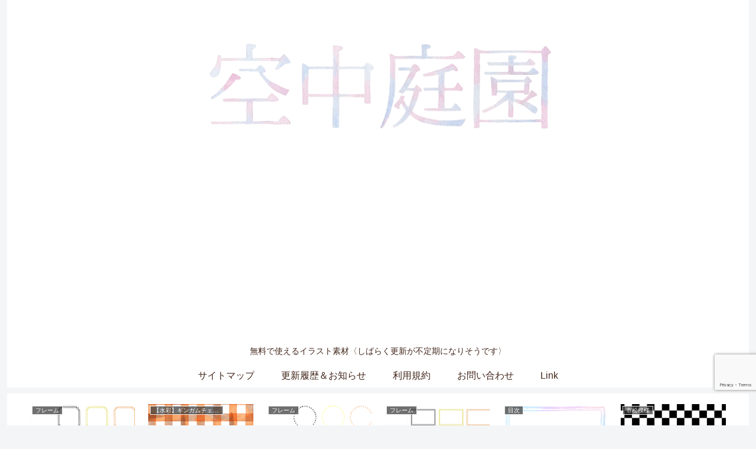

--- FILE ---
content_type: text/html; charset=utf-8
request_url: https://www.google.com/recaptcha/api2/anchor?ar=1&k=6LfWgZUeAAAAANSc4vL4WQVYYH_fBbZzU87rTuF7&co=aHR0cHM6Ly9mcmVlLWt0LmNvbTo0NDM.&hl=en&v=PoyoqOPhxBO7pBk68S4YbpHZ&size=invisible&anchor-ms=20000&execute-ms=30000&cb=j9wi3tgh70c8
body_size: 48861
content:
<!DOCTYPE HTML><html dir="ltr" lang="en"><head><meta http-equiv="Content-Type" content="text/html; charset=UTF-8">
<meta http-equiv="X-UA-Compatible" content="IE=edge">
<title>reCAPTCHA</title>
<style type="text/css">
/* cyrillic-ext */
@font-face {
  font-family: 'Roboto';
  font-style: normal;
  font-weight: 400;
  font-stretch: 100%;
  src: url(//fonts.gstatic.com/s/roboto/v48/KFO7CnqEu92Fr1ME7kSn66aGLdTylUAMa3GUBHMdazTgWw.woff2) format('woff2');
  unicode-range: U+0460-052F, U+1C80-1C8A, U+20B4, U+2DE0-2DFF, U+A640-A69F, U+FE2E-FE2F;
}
/* cyrillic */
@font-face {
  font-family: 'Roboto';
  font-style: normal;
  font-weight: 400;
  font-stretch: 100%;
  src: url(//fonts.gstatic.com/s/roboto/v48/KFO7CnqEu92Fr1ME7kSn66aGLdTylUAMa3iUBHMdazTgWw.woff2) format('woff2');
  unicode-range: U+0301, U+0400-045F, U+0490-0491, U+04B0-04B1, U+2116;
}
/* greek-ext */
@font-face {
  font-family: 'Roboto';
  font-style: normal;
  font-weight: 400;
  font-stretch: 100%;
  src: url(//fonts.gstatic.com/s/roboto/v48/KFO7CnqEu92Fr1ME7kSn66aGLdTylUAMa3CUBHMdazTgWw.woff2) format('woff2');
  unicode-range: U+1F00-1FFF;
}
/* greek */
@font-face {
  font-family: 'Roboto';
  font-style: normal;
  font-weight: 400;
  font-stretch: 100%;
  src: url(//fonts.gstatic.com/s/roboto/v48/KFO7CnqEu92Fr1ME7kSn66aGLdTylUAMa3-UBHMdazTgWw.woff2) format('woff2');
  unicode-range: U+0370-0377, U+037A-037F, U+0384-038A, U+038C, U+038E-03A1, U+03A3-03FF;
}
/* math */
@font-face {
  font-family: 'Roboto';
  font-style: normal;
  font-weight: 400;
  font-stretch: 100%;
  src: url(//fonts.gstatic.com/s/roboto/v48/KFO7CnqEu92Fr1ME7kSn66aGLdTylUAMawCUBHMdazTgWw.woff2) format('woff2');
  unicode-range: U+0302-0303, U+0305, U+0307-0308, U+0310, U+0312, U+0315, U+031A, U+0326-0327, U+032C, U+032F-0330, U+0332-0333, U+0338, U+033A, U+0346, U+034D, U+0391-03A1, U+03A3-03A9, U+03B1-03C9, U+03D1, U+03D5-03D6, U+03F0-03F1, U+03F4-03F5, U+2016-2017, U+2034-2038, U+203C, U+2040, U+2043, U+2047, U+2050, U+2057, U+205F, U+2070-2071, U+2074-208E, U+2090-209C, U+20D0-20DC, U+20E1, U+20E5-20EF, U+2100-2112, U+2114-2115, U+2117-2121, U+2123-214F, U+2190, U+2192, U+2194-21AE, U+21B0-21E5, U+21F1-21F2, U+21F4-2211, U+2213-2214, U+2216-22FF, U+2308-230B, U+2310, U+2319, U+231C-2321, U+2336-237A, U+237C, U+2395, U+239B-23B7, U+23D0, U+23DC-23E1, U+2474-2475, U+25AF, U+25B3, U+25B7, U+25BD, U+25C1, U+25CA, U+25CC, U+25FB, U+266D-266F, U+27C0-27FF, U+2900-2AFF, U+2B0E-2B11, U+2B30-2B4C, U+2BFE, U+3030, U+FF5B, U+FF5D, U+1D400-1D7FF, U+1EE00-1EEFF;
}
/* symbols */
@font-face {
  font-family: 'Roboto';
  font-style: normal;
  font-weight: 400;
  font-stretch: 100%;
  src: url(//fonts.gstatic.com/s/roboto/v48/KFO7CnqEu92Fr1ME7kSn66aGLdTylUAMaxKUBHMdazTgWw.woff2) format('woff2');
  unicode-range: U+0001-000C, U+000E-001F, U+007F-009F, U+20DD-20E0, U+20E2-20E4, U+2150-218F, U+2190, U+2192, U+2194-2199, U+21AF, U+21E6-21F0, U+21F3, U+2218-2219, U+2299, U+22C4-22C6, U+2300-243F, U+2440-244A, U+2460-24FF, U+25A0-27BF, U+2800-28FF, U+2921-2922, U+2981, U+29BF, U+29EB, U+2B00-2BFF, U+4DC0-4DFF, U+FFF9-FFFB, U+10140-1018E, U+10190-1019C, U+101A0, U+101D0-101FD, U+102E0-102FB, U+10E60-10E7E, U+1D2C0-1D2D3, U+1D2E0-1D37F, U+1F000-1F0FF, U+1F100-1F1AD, U+1F1E6-1F1FF, U+1F30D-1F30F, U+1F315, U+1F31C, U+1F31E, U+1F320-1F32C, U+1F336, U+1F378, U+1F37D, U+1F382, U+1F393-1F39F, U+1F3A7-1F3A8, U+1F3AC-1F3AF, U+1F3C2, U+1F3C4-1F3C6, U+1F3CA-1F3CE, U+1F3D4-1F3E0, U+1F3ED, U+1F3F1-1F3F3, U+1F3F5-1F3F7, U+1F408, U+1F415, U+1F41F, U+1F426, U+1F43F, U+1F441-1F442, U+1F444, U+1F446-1F449, U+1F44C-1F44E, U+1F453, U+1F46A, U+1F47D, U+1F4A3, U+1F4B0, U+1F4B3, U+1F4B9, U+1F4BB, U+1F4BF, U+1F4C8-1F4CB, U+1F4D6, U+1F4DA, U+1F4DF, U+1F4E3-1F4E6, U+1F4EA-1F4ED, U+1F4F7, U+1F4F9-1F4FB, U+1F4FD-1F4FE, U+1F503, U+1F507-1F50B, U+1F50D, U+1F512-1F513, U+1F53E-1F54A, U+1F54F-1F5FA, U+1F610, U+1F650-1F67F, U+1F687, U+1F68D, U+1F691, U+1F694, U+1F698, U+1F6AD, U+1F6B2, U+1F6B9-1F6BA, U+1F6BC, U+1F6C6-1F6CF, U+1F6D3-1F6D7, U+1F6E0-1F6EA, U+1F6F0-1F6F3, U+1F6F7-1F6FC, U+1F700-1F7FF, U+1F800-1F80B, U+1F810-1F847, U+1F850-1F859, U+1F860-1F887, U+1F890-1F8AD, U+1F8B0-1F8BB, U+1F8C0-1F8C1, U+1F900-1F90B, U+1F93B, U+1F946, U+1F984, U+1F996, U+1F9E9, U+1FA00-1FA6F, U+1FA70-1FA7C, U+1FA80-1FA89, U+1FA8F-1FAC6, U+1FACE-1FADC, U+1FADF-1FAE9, U+1FAF0-1FAF8, U+1FB00-1FBFF;
}
/* vietnamese */
@font-face {
  font-family: 'Roboto';
  font-style: normal;
  font-weight: 400;
  font-stretch: 100%;
  src: url(//fonts.gstatic.com/s/roboto/v48/KFO7CnqEu92Fr1ME7kSn66aGLdTylUAMa3OUBHMdazTgWw.woff2) format('woff2');
  unicode-range: U+0102-0103, U+0110-0111, U+0128-0129, U+0168-0169, U+01A0-01A1, U+01AF-01B0, U+0300-0301, U+0303-0304, U+0308-0309, U+0323, U+0329, U+1EA0-1EF9, U+20AB;
}
/* latin-ext */
@font-face {
  font-family: 'Roboto';
  font-style: normal;
  font-weight: 400;
  font-stretch: 100%;
  src: url(//fonts.gstatic.com/s/roboto/v48/KFO7CnqEu92Fr1ME7kSn66aGLdTylUAMa3KUBHMdazTgWw.woff2) format('woff2');
  unicode-range: U+0100-02BA, U+02BD-02C5, U+02C7-02CC, U+02CE-02D7, U+02DD-02FF, U+0304, U+0308, U+0329, U+1D00-1DBF, U+1E00-1E9F, U+1EF2-1EFF, U+2020, U+20A0-20AB, U+20AD-20C0, U+2113, U+2C60-2C7F, U+A720-A7FF;
}
/* latin */
@font-face {
  font-family: 'Roboto';
  font-style: normal;
  font-weight: 400;
  font-stretch: 100%;
  src: url(//fonts.gstatic.com/s/roboto/v48/KFO7CnqEu92Fr1ME7kSn66aGLdTylUAMa3yUBHMdazQ.woff2) format('woff2');
  unicode-range: U+0000-00FF, U+0131, U+0152-0153, U+02BB-02BC, U+02C6, U+02DA, U+02DC, U+0304, U+0308, U+0329, U+2000-206F, U+20AC, U+2122, U+2191, U+2193, U+2212, U+2215, U+FEFF, U+FFFD;
}
/* cyrillic-ext */
@font-face {
  font-family: 'Roboto';
  font-style: normal;
  font-weight: 500;
  font-stretch: 100%;
  src: url(//fonts.gstatic.com/s/roboto/v48/KFO7CnqEu92Fr1ME7kSn66aGLdTylUAMa3GUBHMdazTgWw.woff2) format('woff2');
  unicode-range: U+0460-052F, U+1C80-1C8A, U+20B4, U+2DE0-2DFF, U+A640-A69F, U+FE2E-FE2F;
}
/* cyrillic */
@font-face {
  font-family: 'Roboto';
  font-style: normal;
  font-weight: 500;
  font-stretch: 100%;
  src: url(//fonts.gstatic.com/s/roboto/v48/KFO7CnqEu92Fr1ME7kSn66aGLdTylUAMa3iUBHMdazTgWw.woff2) format('woff2');
  unicode-range: U+0301, U+0400-045F, U+0490-0491, U+04B0-04B1, U+2116;
}
/* greek-ext */
@font-face {
  font-family: 'Roboto';
  font-style: normal;
  font-weight: 500;
  font-stretch: 100%;
  src: url(//fonts.gstatic.com/s/roboto/v48/KFO7CnqEu92Fr1ME7kSn66aGLdTylUAMa3CUBHMdazTgWw.woff2) format('woff2');
  unicode-range: U+1F00-1FFF;
}
/* greek */
@font-face {
  font-family: 'Roboto';
  font-style: normal;
  font-weight: 500;
  font-stretch: 100%;
  src: url(//fonts.gstatic.com/s/roboto/v48/KFO7CnqEu92Fr1ME7kSn66aGLdTylUAMa3-UBHMdazTgWw.woff2) format('woff2');
  unicode-range: U+0370-0377, U+037A-037F, U+0384-038A, U+038C, U+038E-03A1, U+03A3-03FF;
}
/* math */
@font-face {
  font-family: 'Roboto';
  font-style: normal;
  font-weight: 500;
  font-stretch: 100%;
  src: url(//fonts.gstatic.com/s/roboto/v48/KFO7CnqEu92Fr1ME7kSn66aGLdTylUAMawCUBHMdazTgWw.woff2) format('woff2');
  unicode-range: U+0302-0303, U+0305, U+0307-0308, U+0310, U+0312, U+0315, U+031A, U+0326-0327, U+032C, U+032F-0330, U+0332-0333, U+0338, U+033A, U+0346, U+034D, U+0391-03A1, U+03A3-03A9, U+03B1-03C9, U+03D1, U+03D5-03D6, U+03F0-03F1, U+03F4-03F5, U+2016-2017, U+2034-2038, U+203C, U+2040, U+2043, U+2047, U+2050, U+2057, U+205F, U+2070-2071, U+2074-208E, U+2090-209C, U+20D0-20DC, U+20E1, U+20E5-20EF, U+2100-2112, U+2114-2115, U+2117-2121, U+2123-214F, U+2190, U+2192, U+2194-21AE, U+21B0-21E5, U+21F1-21F2, U+21F4-2211, U+2213-2214, U+2216-22FF, U+2308-230B, U+2310, U+2319, U+231C-2321, U+2336-237A, U+237C, U+2395, U+239B-23B7, U+23D0, U+23DC-23E1, U+2474-2475, U+25AF, U+25B3, U+25B7, U+25BD, U+25C1, U+25CA, U+25CC, U+25FB, U+266D-266F, U+27C0-27FF, U+2900-2AFF, U+2B0E-2B11, U+2B30-2B4C, U+2BFE, U+3030, U+FF5B, U+FF5D, U+1D400-1D7FF, U+1EE00-1EEFF;
}
/* symbols */
@font-face {
  font-family: 'Roboto';
  font-style: normal;
  font-weight: 500;
  font-stretch: 100%;
  src: url(//fonts.gstatic.com/s/roboto/v48/KFO7CnqEu92Fr1ME7kSn66aGLdTylUAMaxKUBHMdazTgWw.woff2) format('woff2');
  unicode-range: U+0001-000C, U+000E-001F, U+007F-009F, U+20DD-20E0, U+20E2-20E4, U+2150-218F, U+2190, U+2192, U+2194-2199, U+21AF, U+21E6-21F0, U+21F3, U+2218-2219, U+2299, U+22C4-22C6, U+2300-243F, U+2440-244A, U+2460-24FF, U+25A0-27BF, U+2800-28FF, U+2921-2922, U+2981, U+29BF, U+29EB, U+2B00-2BFF, U+4DC0-4DFF, U+FFF9-FFFB, U+10140-1018E, U+10190-1019C, U+101A0, U+101D0-101FD, U+102E0-102FB, U+10E60-10E7E, U+1D2C0-1D2D3, U+1D2E0-1D37F, U+1F000-1F0FF, U+1F100-1F1AD, U+1F1E6-1F1FF, U+1F30D-1F30F, U+1F315, U+1F31C, U+1F31E, U+1F320-1F32C, U+1F336, U+1F378, U+1F37D, U+1F382, U+1F393-1F39F, U+1F3A7-1F3A8, U+1F3AC-1F3AF, U+1F3C2, U+1F3C4-1F3C6, U+1F3CA-1F3CE, U+1F3D4-1F3E0, U+1F3ED, U+1F3F1-1F3F3, U+1F3F5-1F3F7, U+1F408, U+1F415, U+1F41F, U+1F426, U+1F43F, U+1F441-1F442, U+1F444, U+1F446-1F449, U+1F44C-1F44E, U+1F453, U+1F46A, U+1F47D, U+1F4A3, U+1F4B0, U+1F4B3, U+1F4B9, U+1F4BB, U+1F4BF, U+1F4C8-1F4CB, U+1F4D6, U+1F4DA, U+1F4DF, U+1F4E3-1F4E6, U+1F4EA-1F4ED, U+1F4F7, U+1F4F9-1F4FB, U+1F4FD-1F4FE, U+1F503, U+1F507-1F50B, U+1F50D, U+1F512-1F513, U+1F53E-1F54A, U+1F54F-1F5FA, U+1F610, U+1F650-1F67F, U+1F687, U+1F68D, U+1F691, U+1F694, U+1F698, U+1F6AD, U+1F6B2, U+1F6B9-1F6BA, U+1F6BC, U+1F6C6-1F6CF, U+1F6D3-1F6D7, U+1F6E0-1F6EA, U+1F6F0-1F6F3, U+1F6F7-1F6FC, U+1F700-1F7FF, U+1F800-1F80B, U+1F810-1F847, U+1F850-1F859, U+1F860-1F887, U+1F890-1F8AD, U+1F8B0-1F8BB, U+1F8C0-1F8C1, U+1F900-1F90B, U+1F93B, U+1F946, U+1F984, U+1F996, U+1F9E9, U+1FA00-1FA6F, U+1FA70-1FA7C, U+1FA80-1FA89, U+1FA8F-1FAC6, U+1FACE-1FADC, U+1FADF-1FAE9, U+1FAF0-1FAF8, U+1FB00-1FBFF;
}
/* vietnamese */
@font-face {
  font-family: 'Roboto';
  font-style: normal;
  font-weight: 500;
  font-stretch: 100%;
  src: url(//fonts.gstatic.com/s/roboto/v48/KFO7CnqEu92Fr1ME7kSn66aGLdTylUAMa3OUBHMdazTgWw.woff2) format('woff2');
  unicode-range: U+0102-0103, U+0110-0111, U+0128-0129, U+0168-0169, U+01A0-01A1, U+01AF-01B0, U+0300-0301, U+0303-0304, U+0308-0309, U+0323, U+0329, U+1EA0-1EF9, U+20AB;
}
/* latin-ext */
@font-face {
  font-family: 'Roboto';
  font-style: normal;
  font-weight: 500;
  font-stretch: 100%;
  src: url(//fonts.gstatic.com/s/roboto/v48/KFO7CnqEu92Fr1ME7kSn66aGLdTylUAMa3KUBHMdazTgWw.woff2) format('woff2');
  unicode-range: U+0100-02BA, U+02BD-02C5, U+02C7-02CC, U+02CE-02D7, U+02DD-02FF, U+0304, U+0308, U+0329, U+1D00-1DBF, U+1E00-1E9F, U+1EF2-1EFF, U+2020, U+20A0-20AB, U+20AD-20C0, U+2113, U+2C60-2C7F, U+A720-A7FF;
}
/* latin */
@font-face {
  font-family: 'Roboto';
  font-style: normal;
  font-weight: 500;
  font-stretch: 100%;
  src: url(//fonts.gstatic.com/s/roboto/v48/KFO7CnqEu92Fr1ME7kSn66aGLdTylUAMa3yUBHMdazQ.woff2) format('woff2');
  unicode-range: U+0000-00FF, U+0131, U+0152-0153, U+02BB-02BC, U+02C6, U+02DA, U+02DC, U+0304, U+0308, U+0329, U+2000-206F, U+20AC, U+2122, U+2191, U+2193, U+2212, U+2215, U+FEFF, U+FFFD;
}
/* cyrillic-ext */
@font-face {
  font-family: 'Roboto';
  font-style: normal;
  font-weight: 900;
  font-stretch: 100%;
  src: url(//fonts.gstatic.com/s/roboto/v48/KFO7CnqEu92Fr1ME7kSn66aGLdTylUAMa3GUBHMdazTgWw.woff2) format('woff2');
  unicode-range: U+0460-052F, U+1C80-1C8A, U+20B4, U+2DE0-2DFF, U+A640-A69F, U+FE2E-FE2F;
}
/* cyrillic */
@font-face {
  font-family: 'Roboto';
  font-style: normal;
  font-weight: 900;
  font-stretch: 100%;
  src: url(//fonts.gstatic.com/s/roboto/v48/KFO7CnqEu92Fr1ME7kSn66aGLdTylUAMa3iUBHMdazTgWw.woff2) format('woff2');
  unicode-range: U+0301, U+0400-045F, U+0490-0491, U+04B0-04B1, U+2116;
}
/* greek-ext */
@font-face {
  font-family: 'Roboto';
  font-style: normal;
  font-weight: 900;
  font-stretch: 100%;
  src: url(//fonts.gstatic.com/s/roboto/v48/KFO7CnqEu92Fr1ME7kSn66aGLdTylUAMa3CUBHMdazTgWw.woff2) format('woff2');
  unicode-range: U+1F00-1FFF;
}
/* greek */
@font-face {
  font-family: 'Roboto';
  font-style: normal;
  font-weight: 900;
  font-stretch: 100%;
  src: url(//fonts.gstatic.com/s/roboto/v48/KFO7CnqEu92Fr1ME7kSn66aGLdTylUAMa3-UBHMdazTgWw.woff2) format('woff2');
  unicode-range: U+0370-0377, U+037A-037F, U+0384-038A, U+038C, U+038E-03A1, U+03A3-03FF;
}
/* math */
@font-face {
  font-family: 'Roboto';
  font-style: normal;
  font-weight: 900;
  font-stretch: 100%;
  src: url(//fonts.gstatic.com/s/roboto/v48/KFO7CnqEu92Fr1ME7kSn66aGLdTylUAMawCUBHMdazTgWw.woff2) format('woff2');
  unicode-range: U+0302-0303, U+0305, U+0307-0308, U+0310, U+0312, U+0315, U+031A, U+0326-0327, U+032C, U+032F-0330, U+0332-0333, U+0338, U+033A, U+0346, U+034D, U+0391-03A1, U+03A3-03A9, U+03B1-03C9, U+03D1, U+03D5-03D6, U+03F0-03F1, U+03F4-03F5, U+2016-2017, U+2034-2038, U+203C, U+2040, U+2043, U+2047, U+2050, U+2057, U+205F, U+2070-2071, U+2074-208E, U+2090-209C, U+20D0-20DC, U+20E1, U+20E5-20EF, U+2100-2112, U+2114-2115, U+2117-2121, U+2123-214F, U+2190, U+2192, U+2194-21AE, U+21B0-21E5, U+21F1-21F2, U+21F4-2211, U+2213-2214, U+2216-22FF, U+2308-230B, U+2310, U+2319, U+231C-2321, U+2336-237A, U+237C, U+2395, U+239B-23B7, U+23D0, U+23DC-23E1, U+2474-2475, U+25AF, U+25B3, U+25B7, U+25BD, U+25C1, U+25CA, U+25CC, U+25FB, U+266D-266F, U+27C0-27FF, U+2900-2AFF, U+2B0E-2B11, U+2B30-2B4C, U+2BFE, U+3030, U+FF5B, U+FF5D, U+1D400-1D7FF, U+1EE00-1EEFF;
}
/* symbols */
@font-face {
  font-family: 'Roboto';
  font-style: normal;
  font-weight: 900;
  font-stretch: 100%;
  src: url(//fonts.gstatic.com/s/roboto/v48/KFO7CnqEu92Fr1ME7kSn66aGLdTylUAMaxKUBHMdazTgWw.woff2) format('woff2');
  unicode-range: U+0001-000C, U+000E-001F, U+007F-009F, U+20DD-20E0, U+20E2-20E4, U+2150-218F, U+2190, U+2192, U+2194-2199, U+21AF, U+21E6-21F0, U+21F3, U+2218-2219, U+2299, U+22C4-22C6, U+2300-243F, U+2440-244A, U+2460-24FF, U+25A0-27BF, U+2800-28FF, U+2921-2922, U+2981, U+29BF, U+29EB, U+2B00-2BFF, U+4DC0-4DFF, U+FFF9-FFFB, U+10140-1018E, U+10190-1019C, U+101A0, U+101D0-101FD, U+102E0-102FB, U+10E60-10E7E, U+1D2C0-1D2D3, U+1D2E0-1D37F, U+1F000-1F0FF, U+1F100-1F1AD, U+1F1E6-1F1FF, U+1F30D-1F30F, U+1F315, U+1F31C, U+1F31E, U+1F320-1F32C, U+1F336, U+1F378, U+1F37D, U+1F382, U+1F393-1F39F, U+1F3A7-1F3A8, U+1F3AC-1F3AF, U+1F3C2, U+1F3C4-1F3C6, U+1F3CA-1F3CE, U+1F3D4-1F3E0, U+1F3ED, U+1F3F1-1F3F3, U+1F3F5-1F3F7, U+1F408, U+1F415, U+1F41F, U+1F426, U+1F43F, U+1F441-1F442, U+1F444, U+1F446-1F449, U+1F44C-1F44E, U+1F453, U+1F46A, U+1F47D, U+1F4A3, U+1F4B0, U+1F4B3, U+1F4B9, U+1F4BB, U+1F4BF, U+1F4C8-1F4CB, U+1F4D6, U+1F4DA, U+1F4DF, U+1F4E3-1F4E6, U+1F4EA-1F4ED, U+1F4F7, U+1F4F9-1F4FB, U+1F4FD-1F4FE, U+1F503, U+1F507-1F50B, U+1F50D, U+1F512-1F513, U+1F53E-1F54A, U+1F54F-1F5FA, U+1F610, U+1F650-1F67F, U+1F687, U+1F68D, U+1F691, U+1F694, U+1F698, U+1F6AD, U+1F6B2, U+1F6B9-1F6BA, U+1F6BC, U+1F6C6-1F6CF, U+1F6D3-1F6D7, U+1F6E0-1F6EA, U+1F6F0-1F6F3, U+1F6F7-1F6FC, U+1F700-1F7FF, U+1F800-1F80B, U+1F810-1F847, U+1F850-1F859, U+1F860-1F887, U+1F890-1F8AD, U+1F8B0-1F8BB, U+1F8C0-1F8C1, U+1F900-1F90B, U+1F93B, U+1F946, U+1F984, U+1F996, U+1F9E9, U+1FA00-1FA6F, U+1FA70-1FA7C, U+1FA80-1FA89, U+1FA8F-1FAC6, U+1FACE-1FADC, U+1FADF-1FAE9, U+1FAF0-1FAF8, U+1FB00-1FBFF;
}
/* vietnamese */
@font-face {
  font-family: 'Roboto';
  font-style: normal;
  font-weight: 900;
  font-stretch: 100%;
  src: url(//fonts.gstatic.com/s/roboto/v48/KFO7CnqEu92Fr1ME7kSn66aGLdTylUAMa3OUBHMdazTgWw.woff2) format('woff2');
  unicode-range: U+0102-0103, U+0110-0111, U+0128-0129, U+0168-0169, U+01A0-01A1, U+01AF-01B0, U+0300-0301, U+0303-0304, U+0308-0309, U+0323, U+0329, U+1EA0-1EF9, U+20AB;
}
/* latin-ext */
@font-face {
  font-family: 'Roboto';
  font-style: normal;
  font-weight: 900;
  font-stretch: 100%;
  src: url(//fonts.gstatic.com/s/roboto/v48/KFO7CnqEu92Fr1ME7kSn66aGLdTylUAMa3KUBHMdazTgWw.woff2) format('woff2');
  unicode-range: U+0100-02BA, U+02BD-02C5, U+02C7-02CC, U+02CE-02D7, U+02DD-02FF, U+0304, U+0308, U+0329, U+1D00-1DBF, U+1E00-1E9F, U+1EF2-1EFF, U+2020, U+20A0-20AB, U+20AD-20C0, U+2113, U+2C60-2C7F, U+A720-A7FF;
}
/* latin */
@font-face {
  font-family: 'Roboto';
  font-style: normal;
  font-weight: 900;
  font-stretch: 100%;
  src: url(//fonts.gstatic.com/s/roboto/v48/KFO7CnqEu92Fr1ME7kSn66aGLdTylUAMa3yUBHMdazQ.woff2) format('woff2');
  unicode-range: U+0000-00FF, U+0131, U+0152-0153, U+02BB-02BC, U+02C6, U+02DA, U+02DC, U+0304, U+0308, U+0329, U+2000-206F, U+20AC, U+2122, U+2191, U+2193, U+2212, U+2215, U+FEFF, U+FFFD;
}

</style>
<link rel="stylesheet" type="text/css" href="https://www.gstatic.com/recaptcha/releases/PoyoqOPhxBO7pBk68S4YbpHZ/styles__ltr.css">
<script nonce="MV0Dytf7s4qVwotLdzaQhQ" type="text/javascript">window['__recaptcha_api'] = 'https://www.google.com/recaptcha/api2/';</script>
<script type="text/javascript" src="https://www.gstatic.com/recaptcha/releases/PoyoqOPhxBO7pBk68S4YbpHZ/recaptcha__en.js" nonce="MV0Dytf7s4qVwotLdzaQhQ">
      
    </script></head>
<body><div id="rc-anchor-alert" class="rc-anchor-alert"></div>
<input type="hidden" id="recaptcha-token" value="[base64]">
<script type="text/javascript" nonce="MV0Dytf7s4qVwotLdzaQhQ">
      recaptcha.anchor.Main.init("[\x22ainput\x22,[\x22bgdata\x22,\x22\x22,\[base64]/[base64]/MjU1Ong/[base64]/[base64]/[base64]/[base64]/[base64]/[base64]/[base64]/[base64]/[base64]/[base64]/[base64]/[base64]/[base64]/[base64]/[base64]\\u003d\x22,\[base64]\x22,\x22wq0qF1DChVbClMOpJz05w4HDlcKgKh7CmELDtzp4w4rCu8OiRSxQRXAZwpgtw5/CqiYSw4BiaMOCwrAow48fw4LCnRJCw51KwrPDim5xAsKtK8OlA2jDtGJHWsOBwoNnwpDCuR1PwpBpwrgoVsKJw7VUwofDjMKvwr02TErCpVnCkcObd0TCusO9Al3CrMK7wqQNc1Q9MyJlw6scVsKgAGlhOmoXHcOpNcK7w6QlcSnDpUAGw4EswrhBw6fCsX/CocOqfHEgCsK3P0VdG3LDoltUEcKMw6UVWcKsY0LCmS8jCx/[base64]/F8KRw5AoYwR7woZHPMKjw5R1w4LCj8OwwrtIKMObwr8ON8K5wr/DoMK7w4LCtjpMwo7CtjgzL8KZJMKNV8K6w4V7wqI/w4lOWkfCq8OeHW3Cg8KTFE1Ww7rDpiwKdCrCmMOcw64pwqonHBpve8O7wrbDiG/[base64]/Jj/DmMKfwo0Uw5PDi3hqGMK5wrDCjSXDpEBewpzDk8OHw57CocOlw4FgY8O3dU4KXcOOS0xHPh1jw4XDiTV9wqB3wpVXw4DDoxZXwpXCmRoowpR9wpFhVgHDncKxwrtfw5FOMTxAw7Bpw43CqMKjNztyFmLDg2TCl8KBwrLDiTkCw6MKw4fDog/DpMKOw5zCqX50w5lEw4EffMKuwqvDrBTDi20qaExawqHCrgDDtjXClyhNwrHCmRfCmVs/[base64]/ChGvDm8OhMgFUwqnCgRQVAMKGTcKUwq/Cq8Onw5TDmErChcK1Q34Mw6/DlmzCjjPDnk3Ds8KMwrcNw5LCnsOBwpt7XDNlXcO1ZFgJwrrCtVFsSl9gcMOcb8OGw4DDlwQLwrPDjAhMw67DkMOnwpRYwofDr0zCjSDDssKmecK8HcOnwqUOwpRNwofCsMKke0BnXSzCi8Kdw4dTw5/CvzQFw4lNBsKuw6/DrMKgJsKXwpDCnMK/[base64]/DtMK0wqF3w53DgXPCnsOhw7klOzJPw4jDncKDw5NSDGpew6jCvGbCvsO1b8K9w4rCsFFzwrJ7w7IzwpnCvMKww5V9aFzDqBPDoAvCvcKJCcKEw4E8wr7DlsO/[base64]/[base64]/DkD7CucKDwrjCm2JoegMEwoRXwqrCklHDhm3CjwRmwr3CjXLDmW7ChxfDlcOrw6U1w4F1KVDDrsKCwqAzw7IpOMK5w4LDjMOIwo7ClgN2wqDCuMKZDsOSwpPDkcOyw4ttw7vCscKJw4whwoDCjsO/[base64]/blLDqzUJCE7Cv8OKw4MMTMKLd3opwr1KaUt/w4TDksKdw6LCpAVQwoJxRxAYwoRzw6DChT1IwrNKOMKDwpjCu8OKwr4qw7ZQHcOCwqnDucO9ZcOxwpvDniXDhAvCicOewrrDrywYFiVpwofDvwXDocKzDCLDsndmw5DDhCzChAI9w4xUwr7DnMOfwphywrzCtQ/DpcOewqQ8FQJvwrQvG8KWw7zCnkfDg0vClBXDqsOuw79gwoLDkMKiwpTCtDF2R8KVwoPDisKyw4gbKhnDrMOEwpcsd8Kfw4nCh8Kyw6fDjMKkw5LDuw3CgcKlwpR/w4xHw7MAAcO1C8KLwrliB8KXwozCp8Obw7EzYycsXCLDuUjCsFfDsBTCow5XZcKyQsOoOMK2bSV5w78yAGDDky/[base64]/[base64]/w40cw4vDo1FKCcK8w6okwoPDiBrDlAPClcO0w4zCq0jCnMOZwqLCvjLDkcORw6zDj8KGwoDCqFskAMKJw7cUw6jDp8OxcEjChMO1ekbDqSnDpRYMwqTDjB/Cr1XDscOMTR/CpsKCwoJiXsODSgohY1fDqWsvw79/VSDCnknDvsK4wr4wwpxTwqJUWsOyw6k4FMKKw607MAgxw4LDvMOfB8O2bSgZwo9aScKTw6x7Pww+w6TDiMOlw5MATGbDmMOQJ8Odw5/CucOTw6LDtBHDssKhBAbDhEvCmkDDojp4BsKCwoDCuxrDpHkVbzTDtV4Vw6HDosOPD0Ihwol5wrArwrTDi8KKw7E/wpAHwoHDosKrK8OedcKbGcOvw6fCu8KfwqgkdsO+RXl8w4bCs8KYZFphJCtOT3FLw6LCp3goJiUKEGPDnCvDowfCtns7w7LDuXEswpDClznCv8OYw6IgWyQRPsK8C2nDvcK8wogAYQ/Cp3Jzw4nDi8K4ecOsOjfDvAQSw6EBwpsgIsOrFMOaw73Dj8O2wpV6P35bd3vDtRrDuBbDoMOnw5V5VcKhwoXDqkE0OFvDn0PDhsK4w7jDtjQCw6DCmMOFJsO7IFk+w6nCj3xdwoFiVcOiwqXCrXPChcKbwpxaBsKCw4/CmybDpi3Dg8K9GCR/w4AuF21LZMKaw64PAXjDhMOpw54bw5bDlcKGawklwpBhwoDDtcKwKAkeWMKVJVNGw6IKwrzDiQ4jEsKkw5sLC0N0KlUbEGscwrY/[base64]/[base64]/[base64]/[base64]/DrnVWJ8OgUcOYwq9BwoXDhgbDkMO4V8OBw6gPc3MQw5ovwq4LZsKxw50XJRxww5XDj000bcOuTg3CpUtpwrwYKS3DnMKVC8KVw6PChXhMw5zCu8KYKj/Di3gJw5wbH8KYfsO3XxZtO8K0w5/[base64]/ClMOCXlzDjTR+wq8CwqvClMKHbcKVKsKQw61qwrYSc8Klw6nClsKkc1HDk3nDmkV0wrPCmjlMKsK4TgBiM1VVwqDCusK2BGVSVDLDsMKlwpdKworCjsO6TMOIRsKyw5HCgwFBEG/[base64]/DhlzCkMKAVAzCqsKMDEs5w7XCk8KwwrtXSMKGw5Iow4IOwoluEipCM8KuwpB9w5/Cn3vDh8K8DUrCghvDisK7wrAaZlUxYFnCpcOjCsOke8K4ZsKfw4FGw6vCscKxCsKMwo9AI8OUG1DDtThHwrrCnsO1w54AwpzDvMO7wrJeesOZOcKtEsKmKMO1ByzDuyNGw6UYwrfDijlawobClsK/wrzDmDgJFsOew6AaamUEw5dpw4V6PcKLT8Kjw4/[base64]/[base64]/CucOXw6suczREcsOrUyPCicK7Hi49w6c5wqXDssKdw53Ck8OcwqfClRxXw4HCtsK1wrlmwp/Dr1t+wpPDucKDw7Z+wq1MEcKJFcOkw5XDqHknYQRfw43DhMK/wrbDr0rDhHzCpA/CqmHDmErCnnguwoAhYDfCkMKAw6fCqsKuwpxiAG7CvsKZw5bDiGpfOMKVw6vClBZlwpBvLHkqwpEEJl7DpWAVw5Y3KHRfwqDClVYRw61ENcKfbwXCp1vCpsOLw5nDtMKKcsK/wr88wqfCm8KzwoZhN8OYwrDChcKLNcK0ZAHDtsOvHA3Dv0tvdcKrwr/[base64]/DiMOqwq/DjBhfwrM8w4RQwpnCuQTChydmSXpeMsK/[base64]/CpMK5NyHCtVEQwqZFLXwQHcOiw61COcKEwqXDo3TDkC/CrsKww5DDmSVAw7TDoB9iAcORwrTCtQLCgyRTw4HCkVw0wpjCnsKaQcOXbMK3w5nCrF16fC3Dp34BwptpfV3ChBAKwrbCm8KiYUUCwoFZwrJ7wqUXw78zLsOKasOUwq10wpMPcW/DkFELD8OCwqzCuBF4wrg6w7zDisOiPsO4CsOaJB84wp4lw5PCocOGWMOEL0F7NcOWMTjDr2/DimHDr8KoNMObw5spIMO9w7nClGsowp7Cg8OjYsKAwpXCoAvDkQJ4wqMpwoEJwr58w6oFw7FpaMKVecKNw53Dh8OGOcKnF3vDgy8bQMOww77DksO6wqNqR8ORQsKfwrDCt8KeLGl4w6/[base64]/w4wBQj0NEn86w5zCkGPDlEcAw7rCpcOpMX85NFXDjcKRMidCHcKFLzXChcKLOC4twrA0wrjCucO6EXjCvwTCksKFwqbCh8O+HDXCkQjDjT7Dh8KjAm/[base64]/AsOpHTLCrxHDocKyU2QoI1nCqgI/w70ceQItwpZbwrsjbUnDgMOWwrPCl1MHasKPP8OhSMOrXkMQC8KmO8KPwroCw5/Crj0WaBLDghozKMKNfCN+Pi0tH20DAhrCo2zDm2vDjQJZwoUXw4VyRcKpLlMzL8KRw7nCisOdw4nCknpsw4RBQsKuWcO7T1HCgk1ew7RLCG3DqibCq8O1w7rCn095VjrDgjheXsO2wrNfAWBNf1hke0tyNlfCn3rCg8KsCG7DqwzDjwPCkSvDkCrDqTLCig/Dm8OzKsKbBkvDsMKYHUsWBz9dYGHCkGIzTxZodMKkw7HDmsOJesOkf8OWPMKrXDgVXXJjw4bCu8OvJU5Kw7LDpR/[base64]/Criw/woTDoQDCkMK6VS1GdjbClMKbScOTwq8WTcKiwpHCnzbCrsKnHcOaQD7DjRADwrTCugfCsR8zP8OPwpPCrjDCqMO1esKmUnMwZ8OEw54xLHXCj3/[base64]/[base64]/w7fDgW8mw55KDHTCrgzDlz/Du8OtJRdBw6HDk8ORw63CucO6w6NlwqkXwpZcw7E0wpZFwo/DtcK9wrJvwpBPMHDCq8KZw6Iowo9kwqZdAcOISMK0w4TCjMKSw4gGGgrCs8OWw7LDunLDv8K4wr3CgcKWw51/DsOGVcO3XcO9UcOwwrUdKsKPKAV9wofDj0gqwppMw6XDhEHDlMOtWMKJRSXDtMOcw5HDizoFw6tiLkMVwpceAcK1JMOKwoFwOQojw55OE13CpQlNMsKESUttVcKBw7rDsSFlOsKzC8OZTMOjMRjDp03DgsOdwoPCmMKXwpnDl8OnDcKvwpkDCsKNwq44wp/CqxgbwoZGw7rDlybCsyByAcOoLMKXDSNTw5AhesOeSsOUZAVpDk3DowbDqk/[base64]/CoMO3w5jDkTUpc0/Ct8KswpPDsV4dwo3DgMKtwrQOwqDDvsKdwrzCqMK+aQw2w6zCplXCpXUSwpnDmsKRwpQpccOFw4lefsKZwqlSbcKDwr7Ch8OxKsKhCsOzwpXChwDCvMKbw7gWT8OpGMKJYMO6w4vCq8O/F8OMVVLDgDkiw6dGw43DnsO4N8OMA8O+HsO+CW0KcUnCryDCqcKwKxUZw44Bw5jCkk1TZATCvUFWe8OGIcO9w4jDnsOWwo/CgBLCilLDum5+w6HCjgnCqcO+wqXDpwPDqcKZwrlBw7Vbw70Ew5IYHAnCl0jDkFczwobChQoYJ8Ohwrsjwq5tVcOZw5jCk8KVKMOowqXDkCvCuALCggDDmsK1BREAwpksTHwdwq/Dt38eHlvCvMKFH8KsZU/DoMORQsOwVsKdVlXDoBvCj8ObYEsES8O8ScK7wpzDn2DDhWsxwqjDoMOFfMOjw73CkUHDi8Orw6rDrcKSBsOSwrbDozRSw7JgA8Kuw5HDmVVHT1fDhC5jw7/DmcKmVsKvw7DDjMKSGsKQw6ZyFsOFdsKmMsK9KUQGwrtfwqF+wqZawqPDskliw6t8Q2fDmWEtwqPCh8OvOR1CZ1FXBDfDoMO7w67Dnm9Pw7gcFhd1L198wqw7D18tOVAIDQ7Csw9DwrPDjwPCpsKpw73CkX15Ckw4wpLDqCHCv8OTw4Ycw71lw5nDucKQwrsLRx/ClcKXwo8nwrxLwrXCs8K+w6rDqmFFXwhrw751PmkXdgbDicKUw6hdZWhCfWYtwoHCjE7DpUTDqTHCqg/DpcKuXBo1w4rCoC17w7nCmcOkSDTDmcOvTsKxwqRFb8Kew44aFTDDrn7Dk1/[base64]/w64FfsOKXMOCw6DCpVZ/[base64]/DnzLDlBLCusOCZwXCn8OTw5PDv37CsMOiwpDDrDBzw4HCgcOdPBhjw6Axw6YAGBbDvURNZsOwwpBZwrzDsj1QwotgWcOBeMKowrnCh8Kiwr/[base64]/w64QEsO1SgtaDX1GwqhIwoZbJMOJAnTDjDIgBMOlwr/Dl8Kuw74PDB/Dg8O9VBFUKcK1w6fDrMKTw4nCncO1wrHDlMKCw73CsU4wd8KvwqxoSGYkwr/[base64]/bVA1w7zDgcOIwpZ/[base64]/CtwpvZMOsEwXDmlw9eUTDtcKNdlHCosO7w5sVwonCgMKfEsOPUw/[base64]/DqU4rZsO8ZgtdwpXDhcOBwp8Tw4A2w6Yvwp7DusKlQ8OUTcO6wrMtw7bCpEDCscOnEWh1RsOBP8KeXAxfCl/Dn8OmfsO5wrkkE8K0w7h4wqEOw793R8K3w7nDp8O/[base64]/L8Oqw6VnT3Edwr/DgcO0wqTCuCcXwoPDjsK3ccK5OcOKXSbDnkNtWAzDrEDCgiXCiwc6wrFbP8Oiw7l8IcOXccKQKsOlw75kGDDDtcK8w61PNsO1wpNfwp/Cmjlpw5PDpwxuR1FhChzDksKxw7JVwoPDqMOVw4RGw4TDrUIIw5oNRMKwYMO+csKBwp3CjcKhVULDlhpIwoVswoY8wr5Dw58GHsKcw4/ChCVxFsOpIT/CrsORdCbDrFpsfVLDngvDm0rDksKBwoREwohwNAXDlmMVwrjCrsK+w6ZnRMKJelTDmgHDnMObw7sgY8KRwrhTW8OiwobCjMKvwqfDlMOiwoVOw6gsXMOdwr01wr/DnwZiQsKIw6LCt31Iwp3CiMKGRVIYwronwr3CvsKpwqUWIcKpw6ghwqTDocOJO8KfAcOpw5MQBTrChMOJw5ZAAR3Dgy/CjQkTw4jCinkzwoPCv8O1MsODLAAGw4DDg8K+PEXDj8KEPmnDo1PDtT7Din4qUcOvEcOHGcKFw4pgw7EKwr3Dm8K1wqzCvzHDlcOOwpkXw7HDqHzDnl5hCA9zAiHDgsKwwqAgWsOnwopIw7Mrwqg0LMKJw6/CpMK0XhB0fsOGwrpewo/DkQBubcK2XDrDgsKkacKvIsODw7ZDwpMQesOxZcOkPsOLw4fDqMKww4jCjsOyBj3CjMOIwrklw4fDg3VhwqZUwpvDjB5Ewr3ChXhewrzDucOOFTB/[base64]/CucKlPUEZwpd+wovDj8OUwqYqDMKkScOdw4UZwop7W8K/wr7CscO0w4Rze8O2TxzCmzHDjsKTWFzCihB8AMOIwrE/w5XCnMKRORzCpT8DGcKUbMKUPgZ4w5ALG8O0G8OlVMObwo9+wrpXZMKHw4xDAgNwwoVbZMKrwopqw713w4bChUBwHsKVwr9dw4QzwrHDt8O/wrbCksKpa8K3fEY0w5NyPsOhwrrCkFfCq8OwwpvDusKgSjnCmxjCnsKzGcODOUlEDHgHworDn8Oqw70Gwod/[base64]/CnMKFSsKdwpDCt8OhGMORKR3CkgNCw5RKCifCiHAsFMKjwqHDuGjDjTthC8OzQTvDjiLCmsO5SMO5wqnDnFsOH8OsZMKgwqILwqrDl1HDpAcbw4rDpsOAcsO8HcOjw7hjw4dsUsOmAA4Ow5I7KhLDn8OpwqNwA8Ogw43DjkBCccOOwo/Dv8OJw5jDlFcRWsONIcK+wocEOXZIw5U3wqrDqsKLw68DXRjDng/DlMKAwpAowrh7wo/[base64]/RsOywrvDocKUBMKHTcOQwr/CjHhewpBDwq/DpGwaDMK1E3JKw7HCtS7DusOWesOQYMOMw6DCmcO9ZsKCwonDoMOnwqVjeVMLwq3CiMKXw7NQRsO6ScKjwrF3YcKqwqJQw6/DpMO1U8OzwqzDjcOnKmfDjhHDucOTw6DClcKENlN6JcO+YMOJwpA8woQeA2wQKg4vw6/CmUjDpsKXXSDClF7CnnxvFmfDiXM+BcKGP8OdQUjCn23DksKewr5TwrsFJxrCmMKxwpcEHmTDu1PDkFckPMKuw7DChidnw4jDmsKTEFxqw4PDrcOQFlXCnEpWw6MBKsORLcK/w4vChQLDvcO3w7nCo8K/wqUvVcOOwpHCni8aw7/Dl8OxeiHCsAYVOX/ColbDhMKfw5cxNmHDkGXDisOEwpY1wrDDlGLDoQkvwrDChArCtcOCQlwLPknChSHDlcOaw6fCrMKVT3vCqWvDpsK/ScO+w6vCtzJpw6s5FsKJXwldV8OCwokiwrLDsWsBbsKhHkllw7/Dm8O/wqfCqsKTw4TChsKIwqJ1GcKkwqdbwoTChMKxBWkJw5bDvcK3woXDusOhGMKvwrRPG1hHwps3wrhrfWQ6w4B5MsKBwrRRKDfDtlx3S0vCkcKMw4fDgMOqwpwbP1nCpzLCtzzDuMOrLC7ClSHCuMK/w559wqjDi8KvZcKawqgdRwZlwqnDp8KEfgFGEMOGc8ORH1DCscO8wqR4HMOQMxwpw77CgsOcQcKEw5zCswfCh080YgQ4eHTCkMOaw5TCq3sdSsOZM8Oow7LDhMOXJcOTw5wDOMKSwqx/wqsWw6rDucKmV8KnwqnDpsOsNsKaw47CmsOww6fDrBDDrCVfwq56BcKlw4bDgsKDTcOjw5/[base64]/DnsOkO0PDuH7DvB1fwqdRHjfCunYpw4DCsCcvwrLDmsORw5TCj1DDvMK5w5VIwrTDjcOjw4AfwpFPwpzDvD3CnsOLFVMRcsKsKBZfPMO2woDDlsO4w5fCg8Kmw6/Cr8KNdUjDl8OrwojDg8OwE1EHw4ZiOiZwJsKFEMKERsKzwp1Tw75pOR4Ww43DrQxTwpIBw4DCnDQ7wr/CssOlwr3CpgpLUiNmfg7Ct8OQKi5BwoNyf8Oiw6pjcsOnAcKaw57DugLDn8Ohw6rCqAVawofDpyLCocK1e8KKw77CtRJBw6t/[base64]/wqbCnDkEesOXwodsSMO5Qgs5Xw1IMsKhwrvCm8KcwqfChsOqcsKGDFk8bMKeWHBOwp7DkMOsw5LDjsOEw7Icwq1CDcOFw7nDtiDDjmsgw6xOw51Pwr/[base64]/DpB45wr1Tw6vDg8O9w6vDpMKQwovCuhpeH8KsX093aBvDkVIewrfDg0bChmzCjcKlwoJAw4deCsK5e8OGccKUw7ZpRBfDk8Ktw41pbcKjexLClsOrwq/DpsOWCk3Dp2RdTMO+w5nDgUTCkHPCnSDCncKNLMOCw5p4PsOucQ0ZO8KXw7TDtsOZwoNKTnPDvMOXw6rDuU7DtgfDkn8UN8OYacOLwpPCtcOEw4LCq3DDiMOMGMK8UU7CpsKBwqVwHHnDghbCtcKgaCsrw6V5w7YKw4tgw7fDpsO/[base64]/CnsK/wqHCvMOjfcOHd8OZI8KFCwbCrMKXWjRuwp10MMOPw6wEwq/DmcKwGSxzwqM+ZsKFasKuET3CkF/DocKsLcO5XsOqUsKLTHwTw7QDwq0aw49mVsOOw7HCt2PDmMO+w5PCjcK3w5XClMKbw5jCh8OEw6jDmj1LT3lmWcKgwpw6RHPDhxDDuC/Cu8K1AcK8w78AecKsKsKtcsKNYkFrK8OuIHpaFiLCvQvDuxBrAMKlw4zDl8Ozw6Q2NmnDqHIjwrLDvDXCpVsXwo7DssKYKhbDqGHCicOMAkPDkFnCs8OOLMOzZsK+w5/DhMKiwpNmwqzDscKOeijCp2PCmnvDixVUw7rDvEhaSlU3IcOte8K1w4fDnsKvBMOMwrM8LMOMwpPDtcKkw67DlsKQwrfCryXCgjrCums7IXPDsjbCngbCscO7KMK2ek0iI3LCmsOLAy3DqMOmw6fDmcO7HzoYwrrDij3CsMKJw5hcw7cHIMKQPMKhTsK0OA/DmgfCnsOlOmZHw5pzwoNWwqbDvXMbc1Q9O8OGw7BfRgHCgMKSeMOhG8OVw7JZw7DCtgfCnkDChwPDrsKMP8KgDXQhMiNYd8K5NcOkEcOREkY4w4nCgl/DqcOQXMKhwrHClcOHwqx/dMKow57CtgjCu8KnwpvCnTMuwot+w77CmsKVw5PCuj7CiRsrw6jChsKAwoARwoLDhzARwqbCo3xBZcOoAsOwwo1Mw7VywpTCmMOUGwt+w51Mw7/CjV7Dg3PDiRbDnyYMw598KMKyfWXDnjBEZmEkR8OXwofCiA42wp3DvMK0wo/DklsGZnkkw6/CsV3CgHV8WyJZGMK7wqc8bcOmw4bDvBpMFMOvwrDClcKORsO9IMOXwqRqZ8KxAzsSasO1w7zCi8Klwo5hw70zH2/CtwjDhMKXw7bDgcOUATgmVUoAGUvDrEXCrjPDjgZ8wq3ClGvCmg7CkMKUw78nwoccG3tEMsO+w6rDixkswoLCvyBswp/CkWpWw7Umw55vw7cuwqDCisO+LsKgwrFZYVZHw43DgVrCg8KSVyRNwrvDpzYlQ8OceDs4R0hXbcKKw6HDhMKxVcK+wrfDu0XDmyLCqAstw7HCs3/DsBnDisKNTgcuw7bDgBrDjX/DqsKKam8EYMKmwq9nFx7Cj8K2wpLDm8OJacK0wrFpeVxnECrCnDnDgcOBGcOVLD7Dtm5/SsKrwqozw7YgwqzCk8OpwrfCpMOBGMOWQkrDnMOYwrTDuHs8wqxrU8KHw595ZsOXCQzDnHTCtAcXLcKEKnrDrMKXw6nChBPDvXnCrsOwATJfw4vClX/CnE7CqGNTNMKMG8OEAWDDkcK+woDDnMO4YTzCl0QkJcO0SMOuwopmwq/ClcO+N8Ogw6zCtTPDoTHChH9SDMO7RHAjw4XCpV8VV8OAwpDCs1DDi306wp18wow9KXPDsEbCuU7DoCrDuF/DjBrCnMOzwohMwrJdw5zCrz1EwqBSwrTCtWDDuMOEw7vDsMOUTcOrwohiEVtQwrPCgsOWw4Nqw6PCs8KLQAfDrhfDpnnCiMOiYcOQw4ltw61nwr52w7Mkw4sPw7DDj8KscsOywojDgcK+asOqSMKmKMKXBcOhw5XCjnwOw7s/wp4jworDvXrDoB7CiAvDnXLDlwDCmxc7fkRSwp3CoB/CgcKQDDAHJQnDr8KAZCzDq3/DsADCpsORw6jDrMKIIkfDkhFgwo8Kw7Zpwo5gwqFVZcK/C1tYK1HCgsKKw417w5QOL8OVwrZpw73DqXnCu8K1aMKNw4HCnMK6V8KCwp/CssOefMOwasOMw7jDncODwrsSw5UQwonDmnMnwp/CoQ7Cs8Kcw7h5wpLDm8KXWCzCpMORMSXDv1nCncOXGA3ChsOBw6/DkGNrwoZ1w6AFOcKrNggIQjJHw65lwp/Cq1gpUMOnKsK/TcKqw6vCisOfJyzCpsO0KsKjP8Oow6IIwr5pw6/DqcOzw6gKwovCmsKRwqRxwpfDrEfCiCoDwp5pwohYw7XDhzlUXMKdw5bDusO0cgwBRcKrw5ckw4LCmVcRwpbDvsO0wpbCtMK2wqTCpcKRGsKPwqFFwpQBwr9awqPCrGpJw7/CiSzCrVbCpUR6L8O+wrxbw4IrJMOFwoHDlsOEDCrCqj9zaB7DqsKGOMKHwqvCigXDkk9JYMKpw6lww6htODIcwojDh8KMeMONUcK3wolXwpzDj1rDocK6DjfDvyTCisOww6hvPx/DhkxGwoY+w6U3a1HDrcOrwqxvB17CpcKMVAPDnUQUwp7CgBnCqEvCuygmwrvDmgbDowJeOGZwwoPCgSHCgcKzTgxrY8OYL0LCu8ODwrvDpivCpcK0AHJZw5IVwp9dUHXCoifCisOjw5YJw5DDmx/Cgw5dwpfDvRseDT0/w5kKw4vDjsO7w6INw5dZUsOkeHs+CVFFTlnCq8Kywr4zwo4/w5LDtsOaNcOEU8KhB0PCjzbDscOpRyQ7V0BTw7wQOVbDiMKAd8KhwrDCo3rCicKAwqHDo8Kmwr7DjBjCrcKEV3rDh8KIwrjDjMKvw63DrcOxH1TDnVbDpMKXw5LCq8KHGcKhw43DtUpJExMAB8OvcUh3CMO3HsOuDUV1wprDs8O9YsK/TGojwpDDvGYWwo8yGMKywqLCi3A3wqcKFMKow6fCjcOZw5DCgMKzPcKEXzJZCTXDksOuw6cYwrNQVxkPw4DDtnLDvsKyw43CosOEw77ChsOuwrUgRcKQXwDCsHrDv8OZwoZCKsKhJlTCoQPDncOdw6jCicKcex/CgsKLGQHCs20FeMO+wqjDhcKtw6ISNWtfb0fDt8OfwrszTMODRGDDuMKGRnrCg8OPwq9OeMKPM8KGXcK+fcKiwqIYw5bDpAcGwqVhw4zDpxVIwozCrmoBwobDiXdcLsObwrY+w5HDsE3CpG06wpbCsMORw5LCtcKCw4ZaOzdee1nCijRKVcO/TVbDh8KRTzBuacOrw7weEwkzbMOvw5zDvEXCocOzfsKAfsOHOcOhw69KWnovTQxofAw3wo/[base64]/CpMO8wr3Cgi/DiGnDhggbXm4lSjQSasOtwotSwroBJScPw7TCkzxAw7XCnDhTwoBFAGbClwwtw4PClMKMw51pPVnCsEjDg8KNSMKpwoPDpE4ROsK0wpfDtsKsIUwDwonCssOyZ8OUwqjDuw/[base64]/PWcxOH8jw6rDgyNcWi7Cv3V8wozCv8O9w6RIEcOlwr/DmG0DI8KaMx3CklPCm2EvwrvCmcK8dzJrw4LDlRXCgMOTIcK7w4YUw78/w7wES8OzRMO/wonDosKtSSZRwofCn8KRw7wif8OCw4PCkRvCrsO0w48+w6/DnsKpwoPCuMKow43DucK5w6dhw5TDl8ODSXt4YcOmwrfDhsOKw6kJfB0TwqV0bGXCugjDjsOSw4nCocKLfcK6aiPDiXA3w48kwrdYwonCpmfDm8OROG3Dr1LDhMOjw6zDrDfCkUPCpMOdw7xhMg3DqUgyw64Zw6pAw7lqEsO/NwZ8w7XCisKkw5nCkwPCnDXCn0TCiGzClUZmV8OkKHVvKcKvwo7Djh07w4LCgiLCs8KUNMKZB1XCh8Kcw6fDpC7DiSd9w5nCnQFSEElGw7wKAsOIMMKBw4TCpGbCq07CvcK/fMKcM1lgYD5Qw6nDpMKaw6zCpRlAXFXDnhg/PMKeXzdOVRnDpFPDjyQswqgDwoosf8KKwrZ3wpYFwrNifcKZUG4AHwzCuQ7DtjQ0UiM4QkLDmMK1w5ZrwpDDiMOSwopvwqjCqMK3BAJ7wrrCgwnCrHRUWsO/[base64]/cMOOw7B/QMKPw5fCkHRTwpkRexM6wrLDt2/DtcOowrHCgsKpMg9tw5zDm8OEwovCjGXCvX9Sw6ouUsK6aMKPwqzCt8K9w6fDlXHCjMK9QsKyIMOVwqjChV8ZTVZtS8KOe8KIGsKkworCj8OSw5Iqw54zw57DjAFcwo7CqGPClmLCpB3DpTgtw7rCncK/J8K1w5pKUxF4wr7CqsO/cEjCp0USwq0fw6l6OsK6Skkia8KZNX3Dpj14w7QvwpDDocKzUcKQOcO2wo8mw7bCiMKZQsKvT8KuEsO6aFQZw4HDvMKeDVjDolHDm8OfX1goXg8wBSzCk8O7OsOlw5lxNsK/w6ZoB2XCsAHCi37CjVjCiMOqTy3DhsKZF8Knw7p5GcKiCE7DqsOOEXsZVcKoO2pMw4hsfsKwby/ChMKvw7vCsCVHYMKJdTE1woMVw5HCiMKFL8OiWMKIw70ewoHCk8K5w5vCoyIDP8Oaw7lPwrfDqAJ3wofDrWHDqcOewotnwrPDh1fCrDM6w4ApSMKxw5rDkm/DrMKlw6nDr8O7w5Y7M8OswrEnLcKhWMKLcsKqwqTCqA5Cw4wLbm9vVG4hSG7CgMOkNVvCsMOOZcK0w6TCuyzCicKGYCt6H8OufmYPd8O2b2nDrgpaAMOgwo7DqMKubUvCt1XCocOUwqjCu8KFR8K0w5bCrgnCtMK1w4B/w4IyNQDCnQEfwrAmwp0fAB1rw77CocO2SsOcTwnCh3E2w5jDpsOnw7bCv0V8w5bCisKhQMK8LyRRa0TDuVsNPsKewrvDvBMqKm0nUybClkvDrTMPwqs/AFvCuRrDom1BI8OHw7zCmTHDncOOXXJbw6RnX0Riw6DDscOkw5t+wrhDw6AYwqjDrCwWenLCslI9RcKCA8KbwpHCvybCgRbCpiNlfsK4wqFrJibCjsO8wr7Cni3Dk8Oyw67Di2FVMSDDkj7CjMO0wqVww5HCh0lDworDv2MDw47Dr1oQEMOHXcKHIcOFwrB/w6/Co8KNIiXDoS/DvwjCimrDqUrDtGbCmznDr8KJBsKjZcK/JMOeB1DCjXkawpXCtmZ1C3k7cxnDs0XDtS/Cp8K6F0Y3wppawoxxw6HDucOjK0k1w4jChcK7w6HDk8K3wpLCjsObQV/DgBoQEsOKwqbDhmRWwoBTLzbCow1jwqXCl8OTNUrClcKJaMKDw6nDv05LbMOgwqfDuglUJMOEwpY8w6Fmw5TDtxbDgiwxS8O3w58Cw74Qw6QUQ8OjTxDDmcK2w5Y/G8KzQsKuCVnDk8K4JwUpw7wiwojCo8Kcc3HCo8ONZcKyVcKgYMO1T8KSNsOdwqPCjAtZw4hjd8OsPcKSw49Cw6J/csOmd8Kre8OwHsKxw6E9KDHCuELDqMO4wqnDsMObWsKmw7zDi8KKw79mDMKeLcO+w7QFwrt0w6x5wqhww5HDs8O5w4XDmGhMQMKtA8Kiw40IwqbCuMKww545diF5w4jDtl9/LSbCgGkqCcKawqEVwqfCnB5xwobCv3bDm8KIw4nDkcORw5zDo8K9w5VWUcKHBCDCssOEFMK2Y8KnwrsEw4jDvXMYwq3Dk18pw4/[base64]/UDM+wobDkE3Cm8O8w5Iiw5DCtizDlgQ/aWnChgrDtWYYb3PDnjHDjcKXwp7Ck8OWw6sweMK/esOXw4zDigbCvFbCgAvDsRjDp2HClMO/[base64]/Y8K4w5gJLGERYMO1P8OJwph8UsOZdsOvw7x8w5/DnkTCrcOJwo/Cl2bDk8KyFGXCs8KsCcKcFMOkw5/DigVvGsKKwpnDgsKaKMOiwrtVw47CmQoqw78Ya8KPw5TCksOuZ8O9b0zCpEtKWi1uTwfChTfCicKpPVM3wrvDmFR+wrjCq8KiwqvCusO/LEXCuSbDjw3DqGBsO8ODNzpwwrTCtMOsFsOaPUEKT8K/w5crw4HDvcOvXcKCUk7Drz3CoMONN8OYR8K/woYRw5jCviAmWMK5w6kZwqFOwohcw4B8w7oOw7nDjcKrRVDDo3J7DwfDlEvCkDIVXRwowqYBw43DjMOjwpwsfMKyF1VcFcORGsKeTMK5w4BEwqtRS8OzH01jwrXCtsODwrnDkmtQV0HCsxJ1CsKEcmXCv3bDt2LChMKRY8Ouw73CqMO5eMO/WGrCiMKVwrpew4g0WcO4w4HDhGDCrMK7SCxJwpI5wpDCjVjDkijCoD0jwp1WHzfCq8OhwrDDjMOPEsOXw7zCpTfDtBlwelnCpkp3ckxOw4LCmcOGAMOnw4Vdw4TDn3/CusOeNHzCmcOwwpHCkmIhw7tDwo3CmDDCk8Olwq5awrsWEV3DlgvCpcOEw5hlw5TCscK/wozCs8KUICIwwrbDhjxfeVrCocK9TsKkMMKAw6RQVsOmecKbwo8waktZGlxNwozDiCLCi3IpUMOdVjfDo8KwCHbCv8KmE8Omw6FTImfClEl1dznDpzBrwo4vw4PDoXQEw4kZJcKqeHsaJMOkw6knwqNUCjFNAcO/w4xrRcKyfsKtaMO2f33ClcOiw6lfw4TDkMOfw4zDn8OeSTvDisK0LcKjA8KBA3bDkS3DrsOSw57CvMOqw4lAwoHDvMOBw4HCscOieF5oBsKFwrdKw4rCmll0YDjDnn4KUMOkw6bCq8ODw6w2B8OBEsOdNMOEw5bCiy51AsO4w6DDo1/DvcOtTi0uwqbDiikvGsO1UGvCmcKGw6gAwqZawp3DvD9Mw4PDv8O1w5rDv2lswonDt8OcCFUYwobCpcKxZsK7wpZdQxVRw6cAwobCjV1VwoHCqxd/[base64]/[base64]/Dt8Omw43DisO4VsOjwp3DjcK1w53Cty5DdMOnRS3Dp8O2wo8vw4zDv8OuPsK5IzHDmxPCvkRow7vCr8Kzw6ROOUkrOsKSaV3DqsOewqLDpSc0U8OKEwDCgyxWw6nCu8Kbcz3DiHFCw6/[base64]/CmMOowqbCt8OJw5fDmUjDh1dsFcOSwqVHc8OLLhDCt0tZwqPCiMOMwp3DvsOowq/DhQrCmx/[base64]/[base64]/TBJbwpLCs8Kzw4vCgcO4wrY+csONZ8OHw4olwrPChHPDosKVwprCgU7DtVh4LBLDjsK/w4oBw6bDiEHDiMO5WsKRCcKaw4TDrMO/w7w/[base64]/esK2fEzDscKBwrkWFcKIUhQ4f8KawpUww4rCl1/Dj8Ogw5gMEX06w6opUkNow6BsfcO5f1vDjcKjT0LDhsKJM8KfOADCnC/DsMO/w7TCr8KrFQZfwpJRwolJCUdAGcOKE8KswofCmMOlL03Ds8OIwq4pw5g3w659wr7Cs8KdQsKHw57Dp0HCnGjCi8KePsKjIRgpw7PDpcKdw5XCjTNGw4XCucKtw64XSMOkJcKlf8OUChIrQsOjwpzCp20OWMKeWyQ8czTCrU/CqMKiDl83w4DDg1lnw7hMYDLCuQBpwo7DmyzCmnoYfmViw7PCgUFWXMOew6MNwojDgSgBw6/CrzhwdsOvfcKIFcOeKMOeZWLCvSFfw7vCshbDpDVGa8KUw6UJwq3DhcOzRMOWCVrDnsOoSMOcC8Kkwr/DgsO1M1RfQMOzw5HCn2TCj2FXwrdsecKewpjDt8OeJyNdVcOLw7zDoGsRX8Kvw6/[base64]/DqE7DmRPCqjzDrMOXU8ObwoXDtcOuwq/DuMO7w6nDnWAPB8OAJFTDngEpw5jCnH9xw5x+MXTClxPCulbCh8Oad8OsOsOeU8O2N0d/Pitowq0iSsOAw4DCglJzw5NZwpzDssKqSMKjwoZZw7vDlTPCohwSLxzDoWrCrD8Vw6ljw7RwQGfCjMOSwonCkcKYw6MPw6vDp8O2w5dAwrssTsOhD8OeKMK7LsOew5XCpMOEw7/DmMKOGmwWAhJWwpHDgsKrFVTCpVJLNcO0N8OTw7LCqMOKMsOEQ8KRwq7DnMOGwp3Dt8O1JTlVw7gVwq0zFsKLNcK9U8KVw7ZGDMKbOWXCmgLDtsOzwrkkU37ClGPDo8KmX8KZU8KlO8K7wrp7AcOwTQ5+GDLCrkvCgcKIw7EuTUPDnB80ZihVeykzA8KxwqrCq8O/c8OTa0luGUPCssKwc8OLXsOYwokxWcO3wow5PcK5wpYQOAsDFE8fUkABUMOjGVnCsl3CjS8Ww655wpPCjcO9NGwqw6J0TsKZwp/[base64]/w68dwqIwQCc5BsOfw4bDksKBwpzDqHXCgMO0w4lSFhLCvcK7SsKBwp/CkgQcwr/ClcOewpYtIsOHwqtKbsKjJSfCq8OAJBnDnWDCsDbDjgTDgcOAw5c3wrDDs15INjoaw57DqU/CqAglZlsGFcKWcsKrbm3DmMKfP2wTZj/Dl3HDncOyw70YwqHDncK9wq4Ow7o5w7zCsAzDr8OfdFfCgw/CpE5Nw7jDnsK4wrhTZcKCwpPCj0MTwqTCvsKEwrtUw7/Cpkc2b8OraXvCisKfCcOFw4xiw4UyGHLDoMKGAzrCrGNQwr0zQ8Oaw73DvC3CrsKbwptSwqLDrhkwwpkow7vDuxzDhGbCusOzw6nDvHzCtsOywr/DssObwq4iw7zDoixOX0p5woJNX8KOc8K9PsOnwqF9XA3CgXvDuS/[base64]/[base64]/MsODw6DCq2M3XMK6IVrCksOwCcOww7kkw6ZXw7hyw5wMBsOeRzkmwql2w6PCicODTCgLw4DCuDUfAsKkw4LCqcOmw7YMEHTDmcKaCsO+DiTDvirDkFzCmsKcCWrDhwHCs0bDjMKBwovDjUAtFXgcQjMJVMKnaMKsw7DDs2HCnmkzw5rCi0N/JkTDvQzDl8O5wobCmXc4UsOkwqoCw6dFw7/DpsK4w69GTsOzKXYJwrVewprCl8KGJnNwPgVEw51vwqIBwrbCjk/CrcKcwqkBP8KSwqvCuU/DljfCqMKNTDTDrRhDL2rDnsK6ZQQ4QSPDtMOCcDVOScObw5pUH8OYw5LCphDDiWF4w70sOUw9w60NWSDDtHTCq3HDu8OTw4LDgXArFQXCp1gvwpXDgsKicjgKHU3Dqkksd8Kwwp/Dn0TCszHDlcO8wq/Dom/[base64]/wqjCjhkRAcKlwpvDhHnDoEfDpsKMwokQwrxiBgxbw7jDs8Onw5jCikIpw47Dm8K+w7RhAWI2wrbDpSLDowFxw7bCiSfDjy4Cw6jDhy3DlWlXw4XCvmzDrMO8NsO1acK5wq/DnwbClMOMLMOUbi1qw7DDrEbCu8KCwozCiMK7acOFwqrDoVteSsOCw4/Co8OcDsOxwqXDsMKYOcKgw6pJw4ZSMS5CWsKMAcKLw4Iowocqwpo9ai8eez7Dqh7CpsO3wpoUwrRQwpDDoCJsKl/DllozFcKQSEJqWcKjMcKhwo/CoMOGw43DsEIsasOzwoDDrMOtehLCmgcLwqbDl8OVGsKWdRo\\u003d\x22],null,[\x22conf\x22,null,\x226LfWgZUeAAAAANSc4vL4WQVYYH_fBbZzU87rTuF7\x22,0,null,null,null,1,[21,125,63,73,95,87,41,43,42,83,102,105,109,121],[1017145,449],0,null,null,null,null,0,null,0,null,700,1,null,0,\[base64]/76lBhnEnQkZnOKMAhk\\u003d\x22,0,0,null,null,1,null,0,0,null,null,null,0],\x22https://free-kt.com:443\x22,null,[3,1,1],null,null,null,1,3600,[\x22https://www.google.com/intl/en/policies/privacy/\x22,\x22https://www.google.com/intl/en/policies/terms/\x22],\x22D8tpiNYJ7jxv0H+Nwq6EGFpDB1C04mp79gH3WB28hxA\\u003d\x22,1,0,null,1,1768938321469,0,0,[88,183],null,[15],\x22RC-1JrNpv0KbYL3ow\x22,null,null,null,null,null,\x220dAFcWeA7956kiSxpNTxcEF58ow4AONXxQCZo5jh0yrmiB6KSaILU4Lik7hh32YK_Zl-x24yik2SGMn5OE7I03-oqE1jNhbhvEsQ\x22,1769021121128]");
    </script></body></html>

--- FILE ---
content_type: text/html; charset=utf-8
request_url: https://www.google.com/recaptcha/api2/aframe
body_size: -271
content:
<!DOCTYPE HTML><html><head><meta http-equiv="content-type" content="text/html; charset=UTF-8"></head><body><script nonce="6tjvuaLvg_RBrLTdZMGMqw">/** Anti-fraud and anti-abuse applications only. See google.com/recaptcha */ try{var clients={'sodar':'https://pagead2.googlesyndication.com/pagead/sodar?'};window.addEventListener("message",function(a){try{if(a.source===window.parent){var b=JSON.parse(a.data);var c=clients[b['id']];if(c){var d=document.createElement('img');d.src=c+b['params']+'&rc='+(localStorage.getItem("rc::a")?sessionStorage.getItem("rc::b"):"");window.document.body.appendChild(d);sessionStorage.setItem("rc::e",parseInt(sessionStorage.getItem("rc::e")||0)+1);localStorage.setItem("rc::h",'1768934722660');}}}catch(b){}});window.parent.postMessage("_grecaptcha_ready", "*");}catch(b){}</script></body></html>